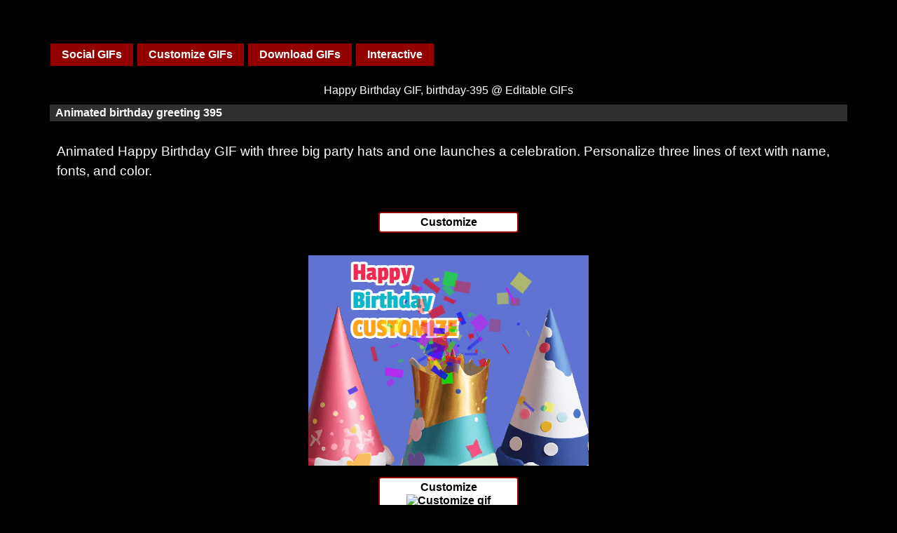

--- FILE ---
content_type: text/html; charset=UTF-8
request_url: https://editablegifs.com/gifs/birthday-395
body_size: 3365
content:
<!DOCTYPE html>
<html lang="en">
<head>

<script src="https://cmp.gatekeeperconsent.com/min.js" data-cfasync="false"></script>
<script src="https://the.gatekeeperconsent.com/cmp.min.js" data-cfasync="false"></script>

<script async src="//www.ezojs.com/ezoic/sa.min.js"></script>
<script>
    window.ezstandalone = window.ezstandalone || {};
    ezstandalone.cmd = ezstandalone.cmd || [];
</script>


<style>
body {  visibility: hidden;background-color: black; }
</style>


<!-- Global site tag (gtag.js) - Google Analytics -->
<script defer src="https://www.googletagmanager.com/gtag/js?id=UA-143678464-1"></script>
<script>
  window.dataLayer = window.dataLayer || [];
  function gtag(){dataLayer.push(arguments);}
  gtag('js', new Date());
  gtag('config', 'UA-143678464-1');
</script>



<!-- download popup -->
<script>
document.addEventListener("DOMContentLoaded", function() {
	const anchors = document.querySelectorAll("a");
	anchors.forEach((userItem) => {
		if (userItem.hasAttribute('download'))
			userItem.addEventListener( 'click', () => {
				gtag( "event", "download", { 'event_label': 'gif' } );
				DTF.Popup.OpenModalPopup('popup-ad');
			});
	});
})
</script>


<title>Happy Birthday GIF, birthday-395 @ Editable GIFs</title>


<meta charset="UTF-8">
<meta http-equiv="X-UA-Compatible" content="IE=edge">
<meta name="google-site-verification" content="" />
<meta name="viewport" content="width=device-width, initial-scale=1, user-scalable=yes">
<meta name="description" content="Animated Happy Birthday GIF with three big party hats and one launches a celebration. Personalize three lines of text with name, fonts, and color." >


<link rel="canonical" href="https://editablegifs.com/gifs/birthday-395" >

<link rel="preload" href="/css/dtf.css?egv=3364v14" as="style" onload="this.rel='stylesheet'"> 
<link rel="preload" href="/css/dtf-media.css?egv=3364v14" as="style" onload="this.rel='stylesheet'"> 
<link rel="preload" href="/css/dtf-custom.css?egv=3364v14" as="style" onload="this.rel='stylesheet'"> 
<link rel="preload" href="/css/affiliates.css?egv=3364v14" as="style" onload="this.rel='stylesheet'">

<link rel="preload" href="/css/black-theme.css?egv=3364v14" as="style" onload="this.rel='stylesheet'">

<script>
var loggedIn=false;
var g_timeout = 3600;
</script>
<link rel="preload" href="/css/show.css?egv=3364" as="style" onload="this.rel='stylesheet'">



</script>
<script>
var fileName = "birthday-395";
</script>
<style>
#relatedContainer .col-100 {
	width: 50%;
}
#relatedContainer .col-100 ul li {
	text-align: left;
}
@media only screen and (max-width: 640px) {
	#relatedContainer .col-100 {
		width: 100%;
	}
}

</style>
</head>
<body><!-- show -->
<div class="row" style="min-height: 60px;">
	<div class="content" style="padding-left: 16px;">
		<div class="text-align-left col col-100">
		</div>
	</div>
</div>
<div class="row" id="blockButtonRow">
	<div class="content text-align-left no-vertical-padding">
		<div class="col col-100">
			<nav id="dtf-non-mobileMenu">

				<div onClick="return true" class="dropDiv no-select">
					<span class="blockButton dropButton">Social GIFs</span>
					<div class="dropContentsContainer dropContents">
						<a href="/workplace-gifs" class="blockButton">GIFs for Work</a><br>
						<a href="/gifs/emojis" class="blockButton">Emojis &#128515;</a><br>
						<a href="/footers" class="blockButton">Post Footers</a><br>
						<a href="/gifs/stickers" class="blockButton">Stickers</a>
					</div>
				</div>

				<div onClick="return true" class="dropDiv no-select">
					<span class="blockButton dropButton">Customize GIFs</span>
					<div class="dropContentsContainer dropContents dropCMain left0">
						<h2>
							These GIFs can be customized
						</h2>
						<div class="col col-33">
						<h3 class="blockButtonH bbcolor1">Daily GIFs</h3><br>
						<a href="/happy-birthday-gifs" class="blockButton bbcolor1">Happy Birthday &#127874;</a>
						<a href="/happy-cake-day-gif" class="blockButton bbcolor1">Happy Cake Day &#127874;</a>
						<a href="/good-night-gifs" class="blockButton bbcolor1">Good Night &#128564;</a>
						<a href="/good-morning-gifs" class="blockButton bbcolor1">Good Morning &#127749;</a>
						<a href="/thank-you-gifs" class="blockButton bbcolor1">Thank You &#128591;</a>
						<a href="/summer-gifs" class="blockButton bbcolor1">Summer &#9728;&#65039;</a>
						<a href="/twitch-gifs" class="blockButton bbcolor1">Twitch GIFs
						</a>
						</div>
						<div class="col col-33">
						<h3 class="blockButtonH bbcolor2">Holiday GIFs</h3><br>
												<a href="/valentines-gifs" class="blockButton bbcolor2">Valentine&#39;s &#10084;&#65039;</a>
						<a href="/stpatricks-day-gifs" class="blockButton bbcolor2">St Patrick&#39;s Day &#127808;</a>
						<a href="/halloween-gifs" class="blockButton bbcolor2">Halloween &#127875;</a>
						<a href="/thanksgiving-gifs" class="blockButton bbcolor2">Thanksgiving &#129411;</a>
						<a href="/christmas-gifs" class="blockButton bbcolor2">Christmas &#127876;</a>
						<a href="/happy-holidays-gif" class="blockButton bbcolor2">Happy Holidays &#10052;</a>
						<a href="/happy-new-year-gifs" class="blockButton bbcolor2">Happy New Year &#127878;</a>
						</div>
						<div class="col col-33">
						<h3 class="blockButtonH bbcolor3">More GIFs</h3><br>
						<a href="/anniversary-gif" class="blockButton bbcolor3">Happy Anniversary &#129346;</a>
						<a href="/beer-gifs" class="blockButton bbcolor3">Beer &#127866;</a>
						<a href="/fireworks-gif" class="blockButton bbcolor3">Fireworks &#127878;</a>
						<a href="/flower-gif" class="blockButton bbcolor3">Flowers &#128144;</a>
						<a href="/love-gifs" class="blockButton bbcolor3">Love &#128149;</a>
						<a href="/loading-gif" class="blockButton bbcolor3">Loading GIFs</a>
						<a href="/realtor-gifs" class="blockButton bbcolor3">Realtor GIFs</a>
						<a href="/workplace-gifs" class="blockButton bbcolor3">GIFs for Work</a>
						<a href="/gifs/assets" class="blockButton bbcolor3">Web/Game Assets</a>
						<a href="/gifs" class="blockButton bbcolor3">All GIFs</a>
						</div>
					</div>
				</div>


				<a href="/gif" class="blockButton">Download GIFs</a>
				<a href="/gifs/activities" class="blockButton">Interactive</a>

			</nav>
			<nav class="text-align-center" id="dtf-mobileMenu">
				<br>
				<a href="/happy-birthday-gifs" class="blockButton bbcolor2" style="font-size: 2em;padding:0.25em;margin:0.5em;height:auto;">Birthday GIFs &#127874;</a><br>
				<a href="/good-night-gifs" class="blockButton bbcolor1" style="font-size: 2em;padding:0.25em;margin:0.5em;height:auto;">Good Night &#128564;</a><br>
				<a href="/good-morning-gifs" class="blockButton bbcolor3" style="font-size: 2em;padding:0.25em;margin:0.5em;height:auto;">Morning GIFs &#127749;</a><br>
				<a href="/thank-you-gifs" class="blockButton bbcolor2" style="font-size: 2em;padding:0.25em;margin:0.5em;height:auto;">Thank You GIFs &#128591;</a><br>

				<h3 class="blockButtonH bbcolor2">Holiday GIFs</h3><br>
								<a href="/valentines-gifs" class="blockButton">Valentine GIFs &#128149;</a>
				<a href="/stpatricks-day-gifs" class="blockButton">St Patrick&#39;s Day &#127808;</a>
				<a href="/love-gifs" class="blockButton">Love &#10084;&#65039;</a>
				<a href="/anniversary-gif" class="blockButton">Anniversary GIFs &#129346;</a>
				<a href="/happy-cake-day-gif" class="blockButton">Cake Day GIFs &#127874;</a>
				<a href="/halloween-gifs" class="blockButton">Halloween GIFs &#127875;</a>
				<a href="/thanksgiving-gifs" class="blockButton">Thanksgiving &#129411;</a>
				<a href="/christmas-gifs" class="blockButton">Christmas GIFs &#127876;</a>
				<a href="/happy-new-year-gifs" class="blockButton">Happy New Year &#127878;</a>

				<br><br>
				<h3 class="blockButtonH bbcolor3">More GIFs</h3><br>
				<a href="/gifs/assets" class="blockButton">Assets</a>
				<a href="/realtor-gifs" class="blockButton">Realtor GIFs</a>
				<a href="/loading-gif" class="blockButton">Loading GIFs</a>
				<a href="/gifs/activities" class="blockButton">Interactive</a>
				<a href="/beer-gifs" class="blockButton">Beer GIFs &#127866;</a>
				<a href="/workplace-gifs" class="blockButton">GIFs for Work</a>
				<a href="/gifs/emojis" class="blockButton">Emojis &#128515;</a>
				<a href="/fireworks-gif" class="blockButton">Fireworks GIFs &#127878;</a>
				<a href="/flower-gif" class="blockButton">Flowers &#128144;</a>
				<a href="/footers" class="blockButton">Footers</a>
				<a href="/workplace-gifs" class="blockButton">GIFs for Work</a>
				<a href="/popcorn-gifs" class="blockButton">Popcorn GIFs</a>
				<a href="/gifs/stickers" class="blockButton">Stickers</a>
				<br>
				<a href="/gif" class="blockButton">Non-Customized GIFs</a><br>

				<br><br>
				<a id="dtf-closeMobileMenu"><b>Close</b></a><br>&nbsp;
			</nav>
		</div>
	</div>
</div>
<div class="row">
	<div class="content">
		<div class="col col-100">
			<h1 class="title">Happy Birthday GIF, birthday-395 @ Editable GIFs</h1>
			<h2 class="subtitle">Animated birthday greeting 395</h2>
			<p>
Animated Happy Birthday GIF with three big party hats and one launches a celebration. Personalize three lines of text with name, fonts, and color.			</p>
		</div>
	</div>






<div class="row">
	<div class="content no-top-padding">
		<div class="col col-100 text-align-center">
			<a class="button buttonWide bold" href="/make/birthday-395">Customize</a>
		</div>
	</div>
</div>
<div class="row">
	<div class="content">
		<div class="col col-100 text-align-center">
			<div class="gifBox" style="min-height: 300px">
				<a href="/make/birthday-395"><img id="theGIF" width="400" height="300" 
				alt="Animated happy birthday gif with showing 3 party hats and confetti bursting over them." src="/gifs/gifs/birthday-395/output.gif"></a>
			</div>
		</div>
	</div>
</div>
</div>
<div class="row">
	<div class="content no-top-padding">
		<div class="col col-100 text-align-center">
			<a class="button buttonWide bold" href="/make/birthday-395">Customize <img alt="Customize gif" width="50" height="50" src="/images/icon-edit-black.png"></a>

		</div>
	</div>
</div>

<div id="" class="row">
	<div class="content" style="min-height: 90px; padding: 0;margin-bottom: 30px;">
	</div>
</div>

<div class="screenModal"></div>

<div id="errorMsgBoxContainer"><div id="errorMsgBox"></div></div>
<div class="row headerRow">
	<div class="content no-top-padding">
		<div class="col col-100 no-top-padding" style="padding-left: 1em; padding-right: 1em;">
			<nav>
			<div class="text-align-center">
				<a href="/gifs">
					<img src="/images/logo-1-small.png" width="50" height="50" alt="Editable GIFs logo" class="float-left">
				</a>
					<img src="/images/hamburger.png" width="50" height="50" alt="Open Menu" id="dtf-hamburger" class="float-right">
				</div>
			<a class="goSearch" href="/search">
				<input type="text" width="10" value="Search..." style="width: 150px;height:50px;vertical-align:middle;margin-bottom:20px;">
				<img src="/images/mag-glass.png" width="50" height="50" style="vertical-align:middle;margin-bottom: 20px;" alt="Search link">
			</a>
			</nav>
		</div>
	</div>
</div>
 

 




<div id="relatedContainer">
<div class="row">
	<div class="content">
		<div class="col col-100 relatedList">
			<h3>Related GIFs</h3>
			<ul>
			<li><a href="/happy-birthday-gifs">Happy Birthday GIFs</a></li>
			<li><a href="/make/birthday-390">Birthday GIF 390</a></li>
			<li><a href="/make/birthday-391">Happy Birthday GIF 391</a></li>
			<li><a href="/make/birthday-392">Birthday Cake GIF 392</a></li>
			<li><a href="/make/birthday-393">Birthday card with candle flames</a></li>
			<li><a href="/make/birthday-394">Candle flames GIF</a></li>
			</ul>
		</div>
	</div>
</div>
</div>
<div class="row">
	<div class="content">
		<div class="col col-100 text-align-center">
 
 <div id="ezoic-pub-ad-placeholder-102"></div>
 <script>
     ezstandalone.cmd.push(function () {
         ezstandalone.showAds(102);
     });
 </script>
		</div>
	</div>
</div>
<div class="row" id="footerRow" style="background-color: rgb(183 0 0 / 20%);">
	<div class="content">
		<div class="col col-50 text-align-left">
			<a href="/">Home</a> |
			<a href="/sitemap">Sitemap</a> |
			<a
			href="https://editablegifs.com/direct-sales.html"
			target="_blank"
			rel="noopener"
			title="Open Ezoic's direct sales page for editablegifs.com"
			>
			Advertise on editablegifs.com
</a>
		</div><div class="col col-50 text-align-right">
			<a href="/contact">Contact / Feedback</a> |
			<a href="/privacy">Privacy Policy</a> |
			<a href="/terms">Terms</a>
					</div><div class="col col-100 text-align-left display-none" style="margin-top: 30px">
			<b>More websites that use SCL for animations and game development:</b>
			<ul class="inline-block" style="margin-top: 10px">
			<li class="inline-block"><a href="https://canvaslanguage.com">SCL Overview</a></li>
			<li class="inline-block"> | <a href="https://structuredcanvaslanguage.com">Game Development</a></li>
			<li class="inline-block"> | <a href="http://playscl.com">Play SCL games</a></li>
			</ul>
		</div>
	</div>
</div>

<script defer src="/js/dtf.js"></script>
<!-- x2 -->
</body>
</html>


--- FILE ---
content_type: text/css
request_url: https://editablegifs.com/css/black-theme.css?egv=3364v14
body_size: 237
content:
body, .headerRow{background-image:none;background-color:black;color:white;}a,a:visited,a:link{color:white;}a.button{color:black;}.button, button{border-color:#920000;}.libraryEntry{background-color:black;box-shadow:none;border:1px solid #303030;}.libraryEntryIconBar{background-color:#303030;}.libraryEntryImgContainer{background-image:url("/images/black-theme/trans-bk.png");}.screenModalBox{border-color:#920000;background-color:black;border-radius:0;}.screenModalCloseBox {background-color:#920000;color:white;border-radius:0;}.varSelContainer:nth-child(odd) {background-color:#920000;}.varSelContainer:nth-child(even) {background-color:#303030;}input, select {border-radius:6px;font-size:1.25em;}a:hover, button:hover, img.libIcon:hover{background-color:#dac72740 !important;}button:disabled{background-color:#999999 !important;color:#993333 !important;cursor:default;}a.loadGIFversion{background-color:unset !important;}#imageModal, #imageSizingModal{background-color:black !important;}h2{color:white;background-color:#303030;}#gifInfoDiv h2{color:white;background-color:black;margin-bottom:10px;}.dragInstructionsDiv{min-height:1.5em;}#dragInstructionsSpan{color:white;font-weight:normal;display:block;}#vidCanOvContainer, #recordCanvasContainer, #boxImages, #fullImageList, #originalGifContainer{background-image:url(/images/black-theme/trans-bk.png);}.redBorderedLink{background-color:black;}#MakeButtonsDownloadBox div:not(.BorderedBoxTitle) {margin-bottom:16px;}

--- FILE ---
content_type: text/css
request_url: https://editablegifs.com/css/show.css?egv=3364
body_size: -150
content:
.gifBox{background-image:url("/images/black-theme/trans-bk.png?egv=1397");border:0px solid #ff0b00;margin:auto;}.gifBox img{max-width:90%;height:auto;vertical-align:middle;border:0px solid yellow;}h1{font-size:1em;}.button img{vertical-align:middle;}h2:hover{background-color:#303030 !important;}

--- FILE ---
content_type: text/javascript
request_url: https://g.ezoic.net/humix/inline_embed
body_size: 6621
content:
var ezS = document.createElement("link");ezS.rel="stylesheet";ezS.type="text/css";ezS.href="//go.ezodn.com/ezvideo/ezvideojscss.css?cb=185";document.head.appendChild(ezS);
var ezS = document.createElement("link");ezS.rel="stylesheet";ezS.type="text/css";ezS.href="//go.ezodn.com/ezvideo/ezvideocustomcss.css?cb=406022-0-185";document.head.appendChild(ezS);
window.ezVideo = {"appendFloatAfterAd":false,"language":"en","titleString":"","titleOption":"","autoEnableCaptions":false}
var ezS = document.createElement("script");ezS.src="//vjs.zencdn.net/vttjs/0.14.1/vtt.min.js";document.head.appendChild(ezS);
(function(){
		const frag = document.createRange().createContextualFragment('\u003Cscript type\u003D\"application/ld+json\"\u003E\u000A{\u000A  \"@context\": \"https://schema.org\",\u000A  \"@type\": \"VideoObject\",\u000A  \"potentialAction\": {\u000A    \"@type\": \"SeekToAction\",\u000A    \"target\": \"https://open.video/@editablegifscom/v/customize-gifs-for-birthday-good-mornings-and-more-2?t\u003D{seek_to_second_number}\",\u000A    \"startOffset-input\": \"required name\u003Dseek_to_second_number\"\u000A  },\u000A  \"name\": \"Customize GIFs for Birthday, Good Mornings and More\",\u000A  \"description\": \"Just an example of two gif templates that you can customize at EditableGIFs.com\\nShow a happy birthday gif and a good morning gif, both you can customize with name and more.\",\u000A  \"thumbnailUrl\": \"https://streaming.open.video/poster/aiCFcqUVUVsXYbKN/aiCFcqUVUVsXYbKN_j1680207278904-497f82_t1680207375_base.003.jpg\",\u000A  \"uploadDate\": \"2023-03-30T20:14:29+00:00\",\u000A  \"duration\": \"PT0H0M15S\",\u000A  \"contentUrl\": \"https://streaming.open.video/contents/aiCFcqUVUVsXYbKN/1680207375/index.m3u8\",\u000A  \"embedUrl\": \"https://open.video/embed?contentId\u003D52edf15386622e6a2e2d161ce00e5392dba06ab9\",\u000A  \"url\": \"https://open.video/@editablegifscom/v/customize-gifs-for-birthday-good-mornings-and-more-2\"\u000A}\u000A\u003C/script\u003E');
		document.body.appendChild(frag);
	}());
(function() {
		let ezInstream = {"prebidBidders":[{"bidder":"criteo","params":{"networkId":7987,"pubid":"101496","video":{"playbackmethod":[2,6]}},"ssid":"10050"},{"bidder":"onetag","params":{"pubId":"62499636face9dc"},"ssid":"11291"},{"bidder":"pubmatic","params":{"adSlot":"Ezoic_default_video","publisherId":"156983"},"ssid":"10061"},{"bidder":"smartadserver","params":{"formatId":117670,"networkId":4503,"pageId":1696160,"siteId":557984},"ssid":"11335"},{"bidder":"ttd","params":{"publisherId":"0b0cfad727ffab92ceda77c90c3f7067","supplySourceId":"ezoic"},"ssid":"11384"},{"bidder":"vidazoo","params":{"cId":"652646d136d29ed957788c6d","pId":"59ac17c192832d0011283fe3"},"ssid":"11372"},{"bidder":"yieldmo","params":{"placementId":"3159086761833865258"},"ssid":"11315"},{"bidder":"rubicon","params":{"accountId":21150,"siteId":269072,"video":{"language":"en","size_id":201},"zoneId":3326304},"ssid":"10063"},{"bidder":"sharethrough","params":{"pkey":"VS3UMr0vpcy8VVHMnE84eAvj"},"ssid":"11309"},{"bidder":"amx","params":{"tagid":"ZXpvaWMuY29tLXJvbi12aWRlbw"},"ssid":"11290"},{"bidder":"33across_i_s2s","params":{"productId":"instream","siteId":"bQuJay49ur74klrkHcnnVW"},"ssid":"11321"},{"bidder":"adyoulike_i_s2s","params":{"placement":"b74dd1bf884ad15f7dc6fca53449c2db"},"ssid":"11314"},{"bidder":"amx_i_s2s","params":{"tagid":"JreGFOmAO"},"ssid":"11290"},{"bidder":"appnexus_i_s2s","params":{"placementId":31709519},"ssid":"10087"},{"bidder":"blis_i_s2s","params":{"spid":"1246"},"ssid":"11397"},{"bidder":"cadent_aperture_mx_i_s2s","params":{"tagid":"178315"},"ssid":"11389"},{"bidder":"criteo_i_s2s","params":{"networkId":12274,"pubid":"104211","video":{"playbackmethod":[2,6]}},"ssid":"10050"},{"bidder":"inmobi_i_s2s","params":{"plc":"10000291969"},"ssid":"11387"},{"bidder":"insticator_i_s2s","params":{"adUnitId":"01JHZ942AK7FVME47QN5B0N0P4","publisherId":"f466dda6-51fa-4d9d-b3e8-0dbc76e8ac97"},"ssid":"11381"},{"bidder":"medianet_i_s2s","params":{"cid":"8CUPV1T76","crid":"578781359"},"ssid":"11307"},{"bidder":"onetag_i_s2s","params":{"pubId":"62499636face9dc"},"ssid":"11291"},{"bidder":"pubmatic_i_s2s","params":{"adSlot":"Ezoic_default_video","publisherId":"156983"},"ssid":"10061"},{"bidder":"rubicon_i_s2s","params":{"accountId":21150,"siteId":421616,"video":{"language":"en","size_id":201},"zoneId":2495262},"ssid":"10063"},{"bidder":"sharethrough_i_s2s","params":{"pkey":"kgPoDCWJ3LoAt80X9hF5eRLi"},"ssid":"11309"},{"bidder":"smartadserver_i_s2s","params":{"formatId":117670,"networkId":4503,"pageId":1696160,"siteId":557984},"ssid":"11335"},{"bidder":"sonobi_i_s2s","params":{"TagID":"86985611032ca7924a34"},"ssid":"10048"},{"bidder":"sovrn_i_s2s","params":{"tagid":"1263646"},"ssid":"10017"},{"bidder":"triplelift_i_s2s","params":{"inventoryCode":"ezoic_RON_instream_PbS2S"},"ssid":"11296"},{"bidder":"unruly_i_s2s","params":{"siteId":235071},"ssid":"10097"},{"bidder":"vidazoo_i_s2s","params":{"cId":"68415a84f0bd2a2f4a824fae","pId":"59ac17c192832d0011283fe3"},"ssid":"11372"}],"apsSlot":{"slotID":"instream_desktop_na_Video","divID":"","slotName":"","mediaType":"video","sizes":[[400,300],[640,390],[390,640],[320,480],[480,320],[400,225],[640,360],[768,1024],[1024,768],[640,480]],"slotParams":{}},"allApsSlots":[{"Slot":{"slotID":"AccompanyingContent_640x360v_5-60seconds_Off_NoSkip","divID":"","slotName":"","mediaType":"video","sizes":[[400,300],[640,390],[390,640],[320,480],[480,320],[400,225],[640,360],[768,1024],[1024,768],[640,480]],"slotParams":{}},"Duration":60},{"Slot":{"slotID":"AccompanyingContent_640x360v_5-60seconds_Off_Skip","divID":"","slotName":"","mediaType":"video","sizes":[[400,300],[640,390],[390,640],[320,480],[480,320],[400,225],[640,360],[768,1024],[1024,768],[640,480]],"slotParams":{}},"Duration":60},{"Slot":{"slotID":"AccompanyingContent_640x360v_5-30seconds_Off_NoSkip","divID":"","slotName":"","mediaType":"video","sizes":[[400,300],[640,390],[390,640],[320,480],[480,320],[400,225],[640,360],[768,1024],[1024,768],[640,480]],"slotParams":{}},"Duration":30},{"Slot":{"slotID":"AccompanyingContent_640x360v_5-30seconds_Off_Skip","divID":"","slotName":"","mediaType":"video","sizes":[[400,300],[640,390],[390,640],[320,480],[480,320],[400,225],[640,360],[768,1024],[1024,768],[640,480]],"slotParams":{}},"Duration":30},{"Slot":{"slotID":"AccompanyingContent_640x360v_5-15seconds_Off_NoSkip","divID":"","slotName":"","mediaType":"video","sizes":[[400,300],[640,390],[390,640],[320,480],[480,320],[400,225],[640,360],[768,1024],[1024,768],[640,480]],"slotParams":{}},"Duration":15},{"Slot":{"slotID":"AccompanyingContent_640x360v_5-15seconds_Off_Skip","divID":"","slotName":"","mediaType":"video","sizes":[[400,300],[640,390],[390,640],[320,480],[480,320],[400,225],[640,360],[768,1024],[1024,768],[640,480]],"slotParams":{}},"Duration":15},{"Slot":{"slotID":"instream_desktop_na_Video","divID":"","slotName":"","mediaType":"video","sizes":[[400,300],[640,390],[390,640],[320,480],[480,320],[400,225],[640,360],[768,1024],[1024,768],[640,480]],"slotParams":{}},"Duration":30}],"genericInstream":false,"UnfilledCnt":0,"AllowPreviousBidToSetBidFloor":false,"PreferPrebidOverAmzn":false,"DoNotPassBidFloorToPreBid":false,"bidCacheThreshold":-1,"rampUp":true,"IsEzDfpAccount":true,"EnableVideoDeals":false,"monetizationApproval":{"DomainId":406022,"Domain":"editablegifs.com","HumixChannelId":25661,"HasGoogleEntry":false,"HDMApproved":false,"MCMApproved":true},"SelectivelyIncrementUnfilledCount":false,"BlockBidderAfterBadAd":true,"useNewVideoStartingFloor":false,"addHBUnderFloor":false,"dvama":false,"dgeb":false,"vatc":{"at":"INSTREAM","fs":"UNIFORM","mpw":200,"itopf":false,"bcds":"v","bcdsds":"g","bcd":{"ad_type":"INSTREAM","data":{"country":"US","form_factor":1,"impressions":4795398,"share_ge7":0.829269,"bucket":"bid-rich","avg_depth":9.401535,"p75_depth":12,"share_ge5":0.851177,"share_ge9":0.797598},"is_domain":false,"loaded_at":"2026-01-20T06:32:15.56716047-08:00"}},"totalVideoDuration":0,"totalAdsPlaybackDuration":0};
		if (typeof __ezInstream !== "undefined" && __ezInstream.breaks) {
			__ezInstream.breaks = __ezInstream.breaks.concat(ezInstream.breaks);
		} else {
			window.__ezInstream = ezInstream;
		}
	})();
var EmbedExclusionEvaluated = 'exempt'; var EzoicMagicPlayerExclusionSelectors = [".headerRow","body","nav","blockquote",".entry-summary",".excerpt","#toc-container","#ez-toc-container",".humix-off","#blockButtonRow","table",".entry-actions","#ez-cookie-dialog","text-align-center"];var EzoicMagicPlayerInclusionSelectors = [];var EzoicPreferredLocation = '5';

			window.humixFirstVideoLoaded = true
			window.dispatchEvent(new CustomEvent('humixFirstVideoLoaded'));
		
window.ezVideoIframe=false;window.renderEzoicVideoContentCBs=window.renderEzoicVideoContentCBs||[];window.renderEzoicVideoContentCBs.push(function(){let videoObjects=[{"PlayerId":"ez-4999","VideoContentId":"52edf15386622e6a2e2d161ce00e5392dba06ab9","VideoPlaylistSelectionId":0,"VideoPlaylistId":1,"VideoTitle":"Customize GIFs for Birthday, Good Mornings and More","VideoDescription":"Just an example of two gif templates that you can customize at EditableGIFs.com\nShow a happy birthday gif and a good morning gif, both you can customize with name and more.","VideoChapters":{"Chapters":null,"StartTimes":null,"EndTimes":null},"VideoLinksSrc":"https://video-meta.humix.com/link/52edf15386622e6a2e2d161ce00e5392dba06ab9.vtt","VideoSrcURL":"https://streaming.open.video/contents/aiCFcqUVUVsXYbKN/1680207375/index.m3u8","VideoDurationMs":14614,"DeviceTypeFlag":14,"FloatFlag":14,"FloatPosition":1,"IsAutoPlay":true,"IsLoop":false,"IsLiveStreaming":false,"OutstreamEnabled":false,"ShouldConsiderDocVisibility":true,"ShouldPauseAds":true,"AdUnit":"","ImpressionId":0,"VideoStartTime":0,"IsStartTimeEnabled":0,"IsKeyMoment":false,"PublisherVideoContentShare":{"DomainIdOwner":406022,"DomainIdShare":406022,"DomainIdHost":406022,"VideoContentId":"52edf15386622e6a2e2d161ce00e5392dba06ab9","LoadError":"[MagicPlayerPlaylist:0]","IsEzoicOwnedVideo":false,"IsGenericInstream":false,"IsOutstream":false,"IsGPTOutstream":false},"VideoUploadSource":"","IsVertical":false,"IsPreferred":false,"ShowControls":false,"IsSharedEmbed":false,"ShortenId":"dAOqOWra7Wu","Preview":false,"PlaylistHumixId":"","VideoSelection":10,"MagicPlaceholderType":1,"MagicHTML":"\u003cdiv id=ez-video-wrap-ez-4998 class=ez-video-wrap style=\"align-self: stretch;\"\u003e\u003cdiv class=ez-video-center\u003e\u003cdiv class=\"ez-video-content-wrap ez-rounded-border\"\u003e\u003cdiv id=ez-video-wrap-ez-4999 class=\"ez-video-wrap ez-video-magic\" style=\"align-self: stretch;\"\u003e\u003cdiv class=ez-video-magic-row\u003e\u003col class=ez-video-magic-list\u003e\u003cli class=\"ez-video-magic-item ez-video-magic-autoplayer\"\u003e\u003cdiv id=floating-placeholder-ez-4999 class=floating-placeholder style=\"display: none;\"\u003e\u003cdiv id=floating-placeholder-sizer-ez-4999 class=floating-placeholder-sizer\u003e\u003cpicture class=\"video-js vjs-playlist-thumbnail\"\u003e\u003cimg id=floating-placeholder-thumbnail alt loading=lazy nopin=nopin\u003e\u003c/picture\u003e\u003c/div\u003e\u003c/div\u003e\u003cdiv id=ez-video-container-ez-4999 class=\"ez-video-container ez-video-magic-redesign ez-responsive ez-float-right\" style=\"flex-wrap: wrap;\"\u003e\u003cdiv class=ez-video-ez-stuck-bar id=ez-video-ez-stuck-bar-ez-4999\u003e\u003cdiv class=\"ez-video-ez-stuck-close ez-simple-close\" id=ez-video-ez-stuck-close-ez-4999 style=\"font-size: 16px !important; text-shadow: none !important; color: #000 !important; font-family: system-ui !important; background-color: rgba(255,255,255,0.5) !important; border-radius: 50% !important; text-align: center !important;\"\u003ex\u003c/div\u003e\u003c/div\u003e\u003cvideo id=ez-video-ez-4999 class=\"video-js ez-vid-placeholder\" controls preload=metadata\u003e\u003cp class=vjs-no-js\u003ePlease enable JavaScript\u003c/p\u003e\u003c/video\u003e\u003cdiv class=ez-vid-preview id=ez-vid-preview-ez-4999\u003e\u003c/div\u003e\u003cdiv id=lds-ring-ez-4999 class=lds-ring\u003e\u003cdiv\u003e\u003c/div\u003e\u003cdiv\u003e\u003c/div\u003e\u003cdiv\u003e\u003c/div\u003e\u003cdiv\u003e\u003c/div\u003e\u003c/div\u003e\u003c/div\u003e\u003cli class=\"ez-video-magic-item ez-video-magic-playlist\"\u003e\u003cdiv id=ez-video-playlist-ez-4998 class=vjs-playlist\u003e\u003c/div\u003e\u003c/ol\u003e\u003c/div\u003e\u003c/div\u003e\u003cdiv id=floating-placeholder-ez-4998 class=floating-placeholder style=\"display: none;\"\u003e\u003cdiv id=floating-placeholder-sizer-ez-4998 class=floating-placeholder-sizer\u003e\u003cpicture class=\"video-js vjs-playlist-thumbnail\"\u003e\u003cimg id=floating-placeholder-thumbnail alt loading=lazy nopin=nopin\u003e\u003c/picture\u003e\u003c/div\u003e\u003c/div\u003e\u003cdiv id=ez-video-container-ez-4998 class=\"ez-video-container ez-video-magic-redesign ez-responsive ez-float-right\" style=\"flex-wrap: wrap;\"\u003e\u003cdiv class=ez-video-ez-stuck-bar id=ez-video-ez-stuck-bar-ez-4998\u003e\u003cdiv class=\"ez-video-ez-stuck-close ez-simple-close\" id=ez-video-ez-stuck-close-ez-4998 style=\"font-size: 16px !important; text-shadow: none !important; color: #000 !important; font-family: system-ui !important; background-color: rgba(255,255,255,0.5) !important; border-radius: 50% !important; text-align: center !important;\"\u003ex\u003c/div\u003e\u003c/div\u003e\u003cvideo id=ez-video-ez-4998 class=\"video-js ez-vid-placeholder vjs-16-9\" controls preload=metadata\u003e\u003cp class=vjs-no-js\u003ePlease enable JavaScript\u003c/p\u003e\u003c/video\u003e\u003cdiv class=keymoment-container id=keymoment-play style=\"display: none;\"\u003e\u003cspan id=play-button-container class=play-button-container-active\u003e\u003cspan class=\"keymoment-play-btn play-button-before\"\u003e\u003c/span\u003e\u003cspan class=\"keymoment-play-btn play-button-after\"\u003e\u003c/span\u003e\u003c/span\u003e\u003c/div\u003e\u003cdiv class=\"keymoment-container rewind\" id=keymoment-rewind style=\"display: none;\"\u003e\u003cdiv id=keymoment-rewind-box class=rotate\u003e\u003cspan class=\"keymoment-arrow arrow-two double-arrow-icon\"\u003e\u003c/span\u003e\u003cspan class=\"keymoment-arrow arrow-one double-arrow-icon\"\u003e\u003c/span\u003e\u003c/div\u003e\u003c/div\u003e\u003cdiv class=\"keymoment-container forward\" id=keymoment-forward style=\"display: none;\"\u003e\u003cdiv id=keymoment-forward-box\u003e\u003cspan class=\"keymoment-arrow arrow-two double-arrow-icon\"\u003e\u003c/span\u003e\u003cspan class=\"keymoment-arrow arrow-one double-arrow-icon\"\u003e\u003c/span\u003e\u003c/div\u003e\u003c/div\u003e\u003cdiv id=vignette-overlay\u003e\u003c/div\u003e\u003cdiv id=vignette-top-card class=vignette-top-card\u003e\u003cdiv class=vignette-top-channel\u003e\u003ca class=top-channel-logo target=_blank role=link aria-label=\"channel logo\" style='background-image: url(\"https://video-meta.humix.com/\");'\u003e\u003c/a\u003e\u003c/div\u003e\u003cdiv class=\"vignette-top-title top-enable-channel-logo\"\u003e\u003cdiv class=\"vignette-top-title-text vignette-magic-player\"\u003e\u003ca class=vignette-top-title-link id=vignette-top-title-link-ez-4998 target=_blank tabindex=0 href=https://open.video/video/52edf15386622e6a2e2d161ce00e5392dba06ab9\u003eCustomize GIFs for Birthday, Good Mornings and More\u003c/a\u003e\u003c/div\u003e\u003c/div\u003e\u003cdiv class=vignette-top-share\u003e\u003cbutton class=vignette-top-button type=button title=share id=vignette-top-button\u003e\u003cdiv class=top-button-icon\u003e\u003csvg height=\"100%\" version=\"1.1\" viewBox=\"0 0 36 36\" width=\"100%\"\u003e\n                                        \u003cuse class=\"svg-shadow\" xlink:href=\"#share-icon\"\u003e\u003c/use\u003e\n                                        \u003cpath class=\"svg-fill\" d=\"m 20.20,14.19 0,-4.45 7.79,7.79 -7.79,7.79 0,-4.56 C 16.27,20.69 12.10,21.81 9.34,24.76 8.80,25.13 7.60,27.29 8.12,25.65 9.08,21.32 11.80,17.18 15.98,15.38 c 1.33,-0.60 2.76,-0.98 4.21,-1.19 z\" id=\"share-icon\"\u003e\u003c/path\u003e\n                                    \u003c/svg\u003e\u003c/div\u003e\u003c/button\u003e\u003c/div\u003e\u003c/div\u003e\u003ca id=watch-on-link-ez-4998 class=watch-on-link aria-label=\"Watch on Open.Video\" target=_blank href=https://open.video/video/52edf15386622e6a2e2d161ce00e5392dba06ab9\u003e\u003cdiv class=watch-on-link-content aria-hidden=true\u003e\u003cdiv class=watch-on-link-text\u003eWatch on\u003c/div\u003e\u003cimg style=\"height: 1rem;\" src=https://assets.open.video/open-video-white-logo.png alt=\"Video channel logo\" class=img-fluid\u003e\u003c/div\u003e\u003c/a\u003e\u003cdiv class=ez-vid-preview id=ez-vid-preview-ez-4998\u003e\u003c/div\u003e\u003cdiv id=lds-ring-ez-4998 class=lds-ring\u003e\u003cdiv\u003e\u003c/div\u003e\u003cdiv\u003e\u003c/div\u003e\u003cdiv\u003e\u003c/div\u003e\u003cdiv\u003e\u003c/div\u003e\u003c/div\u003e\u003cdiv id=ez-video-links-ez-4998 style=position:absolute;\u003e\u003c/div\u003e\u003c/div\u003e\u003c/div\u003e\u003cdiv id=ez-lower-title-link-ez-4998 class=lower-title-link\u003e\u003ca href=https://open.video/video/52edf15386622e6a2e2d161ce00e5392dba06ab9 target=_blank\u003eCustomize GIFs for Birthday, Good Mornings and More\u003c/a\u003e\u003c/div\u003e\u003c/div\u003e\u003c/div\u003e","PreferredVideoType":0,"DisableWatchOnLink":false,"DisableVignette":false,"DisableTitleLink":false,"VideoPlaylist":{"VideoPlaylistId":1,"FirstVideoSelectionId":0,"FirstVideoIndex":0,"Name":"Universal Player","IsLooping":1,"IsShuffled":0,"Autoskip":0,"Videos":[{"PublisherVideoId":335384,"PublisherId":257314,"VideoContentId":"52edf15386622e6a2e2d161ce00e5392dba06ab9","DomainId":406022,"Title":"Customize GIFs for Birthday, Good Mornings and More","Description":"Just an example of two gif templates that you can customize at EditableGIFs.com\nShow a happy birthday gif and a good morning gif, both you can customize with name and more.","VideoChapters":{"Chapters":null,"StartTimes":null,"EndTimes":null},"Privacy":"public","CreatedDate":"2023-03-30 20:14:29","ModifiedDate":"2023-03-30 20:16:24","PreviewImage":"https://streaming.open.video/poster/aiCFcqUVUVsXYbKN/aiCFcqUVUVsXYbKN_j1680207278904-497f82_t1680207375_base.003.jpg","RestrictByReferer":false,"ImpressionId":0,"VideoDurationMs":14614,"StreamingURL":"https://streaming.open.video/contents/aiCFcqUVUVsXYbKN/1680207375/index.m3u8","PublisherVideoContentShare":{"DomainIdOwner":406022,"DomainIdShare":406022,"DomainIdHost":406022,"VideoContentId":"52edf15386622e6a2e2d161ce00e5392dba06ab9","IsEzoicOwnedVideo":false,"IsGenericInstream":false,"IsOutstream":false,"IsGPTOutstream":false},"ExternalId":"","IABCategoryName":"","IABCategoryIds":"","NLBCategoryIds":"","IsUploaded":false,"IsProcessed":false,"IsContentShareable":false,"UploadSource":"","IsPreferred":false,"Category":"","IsRotate":false,"ShortenId":"dAOqOWra7Wu","PreferredVideoType":0,"HumixChannelId":25661,"IsHumixChannelActive":true,"VideoAutoMatchType":0,"ShareBaseUrl":"//open.video/","CanonicalLink":"https://open.video/@editablegifscom/v/customize-gifs-for-birthday-good-mornings-and-more-2","OpenVideoHostedLink":"https://open.video/@editablegifscom/v/customize-gifs-for-birthday-good-mornings-and-more-2","ChannelSlug":"","Language":"pl","Keywords":"birthday gif,good morning gif,make gifs,customize gifs,make a gif","HasMultiplePosterResolutions":true,"ResizedPosterVersion":0,"ChannelLogo":"","OwnerIntegrationType":"sa","IsChannelWPHosted":false,"HideReportVideoButton":false,"VideoPlaylistSelectionId":0,"VideoLinksSrc":"","VideoStartTime":0,"IsStartTimeEnabled":0,"AdUnit":"editablegifs_com-video-1","VideoPlaylistId":1,"InitialIndex":0},{"PublisherVideoId":335000,"PublisherId":257314,"VideoContentId":"dc573df0c9d08ac6c8c55cb8b114ed6142475aba","DomainId":406022,"Title":"Customize GIFs for Birthday, Good Mornings and More","Description":"Just an example of two gif templates that you can customize at EditableGIFs.com\n","VideoChapters":{"Chapters":null,"StartTimes":null,"EndTimes":null},"Privacy":"public","CreatedDate":"2023-03-30 15:42:42","ModifiedDate":"2023-03-30 15:52:02","PreviewImage":"https://streaming.open.video/poster/XwvlXtKpMIRRLlrF/XwvlXtKpMIRRLlrF_j1680190974187-heqtyf_t1680191052_base.003.jpg","RestrictByReferer":false,"ImpressionId":0,"VideoDurationMs":18718,"StreamingURL":"https://streaming.open.video/contents/XwvlXtKpMIRRLlrF/1680191052/index.m3u8","PublisherVideoContentShare":{"DomainIdOwner":406022,"DomainIdShare":406022,"DomainIdHost":406022,"VideoContentId":"dc573df0c9d08ac6c8c55cb8b114ed6142475aba","IsEzoicOwnedVideo":false,"IsGenericInstream":false,"IsOutstream":false,"IsGPTOutstream":false},"ExternalId":"","IABCategoryName":"","IABCategoryIds":"","NLBCategoryIds":"","IsUploaded":false,"IsProcessed":false,"IsContentShareable":false,"UploadSource":"","IsPreferred":false,"Category":"","IsRotate":false,"ShortenId":"lROqPHraBbu","PreferredVideoType":0,"HumixChannelId":25661,"IsHumixChannelActive":true,"VideoAutoMatchType":0,"ShareBaseUrl":"//open.video/","CanonicalLink":"https://open.video/@editablegifscom/v/customize-gifs-for-birthday-good-mornings-and-more","OpenVideoHostedLink":"https://open.video/@editablegifscom/v/customize-gifs-for-birthday-good-mornings-and-more","ChannelSlug":"","Language":"en","Keywords":"birthday gif,good morning gif,make gifs,customize gifs,make a gif","HasMultiplePosterResolutions":true,"ResizedPosterVersion":0,"ChannelLogo":"","OwnerIntegrationType":"sa","IsChannelWPHosted":false,"HideReportVideoButton":false,"VideoPlaylistSelectionId":0,"VideoLinksSrc":"","VideoStartTime":0,"IsStartTimeEnabled":0,"AdUnit":"editablegifs_com-video-1","VideoPlaylistId":1,"InitialIndex":1},{"PublisherVideoId":335388,"PublisherId":257314,"VideoContentId":"9077722bac2dbae0601f84069244b47d86e9bc49","DomainId":406022,"Title":"Customize GIFs for Birthday, Good Mornings and More","Description":"Just an example of two gif templates that you can customize at EditableGIFs.com\nShow a happy birthday gif and a good morning gif, both you can customize with name and more.\n","VideoChapters":{"Chapters":null,"StartTimes":null,"EndTimes":null},"Privacy":"public","CreatedDate":"2023-03-30 20:17:27","ModifiedDate":"2023-03-30 20:20:06","PreviewImage":"https://streaming.open.video/poster/VfioQkXOigAEmlYf/VfioQkXOigAEmlYf_j1680207457092-2i1rzp_t1680207529_base.003.jpg","RestrictByReferer":false,"ImpressionId":0,"VideoDurationMs":20520,"StreamingURL":"https://streaming.open.video/contents/VfioQkXOigAEmlYf/1680207529/index.m3u8","PublisherVideoContentShare":{"DomainIdOwner":406022,"DomainIdShare":406022,"DomainIdHost":406022,"VideoContentId":"9077722bac2dbae0601f84069244b47d86e9bc49","IsEzoicOwnedVideo":false,"IsGenericInstream":false,"IsOutstream":false,"IsGPTOutstream":false},"ExternalId":"","IABCategoryName":"","IABCategoryIds":"","NLBCategoryIds":"","IsUploaded":false,"IsProcessed":false,"IsContentShareable":false,"UploadSource":"","IsPreferred":false,"Category":"","IsRotate":false,"ShortenId":"JAiqOWrq7Hu","PreferredVideoType":0,"HumixChannelId":25661,"IsHumixChannelActive":true,"VideoAutoMatchType":0,"ShareBaseUrl":"//open.video/","CanonicalLink":"https://open.video/@editablegifscom/video/9077722bac2dbae0601f84069244b47d86e9bc49","OpenVideoHostedLink":"https://open.video/@editablegifscom/video/9077722bac2dbae0601f84069244b47d86e9bc49","ChannelSlug":"","Language":"pl","Keywords":"birthday gif,good morning gif,make gifs,customize gifs,make a gif","HasMultiplePosterResolutions":true,"ResizedPosterVersion":0,"ChannelLogo":"","OwnerIntegrationType":"sa","IsChannelWPHosted":false,"HideReportVideoButton":false,"VideoPlaylistSelectionId":0,"VideoLinksSrc":"","VideoStartTime":0,"IsStartTimeEnabled":0,"AdUnit":"editablegifs_com-video-1","VideoPlaylistId":1,"InitialIndex":2},{"PublisherVideoId":335399,"PublisherId":257314,"VideoContentId":"8c5726379081e73ed7a66da75f39f28700587995","DomainId":406022,"Title":"Customize GIFs for Birthday, Good Mornings and More","Description":"Just an example of two gif templates that you can customize at EditableGIFs.com\nShow a happy birthday gif and a good morning gif, both you can customize with name and more.\n","VideoChapters":{"Chapters":null,"StartTimes":null,"EndTimes":null},"Privacy":"public","CreatedDate":"2023-03-30 20:21:09","ModifiedDate":"2023-03-30 20:23:27","PreviewImage":"https://streaming.open.video/poster/DGACoSbzhmVrUsCr/DGACoSbzhmVrUsCr_j1680207699815-hoerkw_t1680207803_base.003.jpg","RestrictByReferer":false,"ImpressionId":0,"VideoDurationMs":17917,"StreamingURL":"https://streaming.open.video/contents/DGACoSbzhmVrUsCr/1680207803/index.m3u8","PublisherVideoContentShare":{"DomainIdOwner":406022,"DomainIdShare":406022,"DomainIdHost":406022,"VideoContentId":"8c5726379081e73ed7a66da75f39f28700587995","IsEzoicOwnedVideo":false,"IsGenericInstream":false,"IsOutstream":false,"IsGPTOutstream":false},"ExternalId":"","IABCategoryName":"","IABCategoryIds":"","NLBCategoryIds":"","IsUploaded":false,"IsProcessed":false,"IsContentShareable":false,"UploadSource":"","IsPreferred":false,"Category":"","IsRotate":false,"ShortenId":"d6OaOGqa7Xu","PreferredVideoType":0,"HumixChannelId":25661,"IsHumixChannelActive":true,"VideoAutoMatchType":0,"ShareBaseUrl":"//open.video/","CanonicalLink":"https://open.video/@editablegifscom/video/8c5726379081e73ed7a66da75f39f28700587995","OpenVideoHostedLink":"https://open.video/@editablegifscom/video/8c5726379081e73ed7a66da75f39f28700587995","ChannelSlug":"","Language":"en","Keywords":"birthday gif,good morning gif,make gifs,customize gifs,make a gif","HasMultiplePosterResolutions":true,"ResizedPosterVersion":0,"ChannelLogo":"","OwnerIntegrationType":"sa","IsChannelWPHosted":false,"HideReportVideoButton":false,"VideoPlaylistSelectionId":0,"VideoLinksSrc":"","VideoStartTime":0,"IsStartTimeEnabled":0,"AdUnit":"editablegifs_com-video-1","VideoPlaylistId":1,"InitialIndex":3},{"PublisherVideoId":335410,"PublisherId":257314,"VideoContentId":"b072e1cd28ec46bd9dde660caa7417d5f707d74a","DomainId":406022,"Title":"Customize GIFs for Birthday, Good Mornings and More","Description":"Just an example of two gif templates that you can customize at EditableGIFs.com\nShow a happy birthday gif and a good morning gif, both you can customize with name and more.\n","VideoChapters":{"Chapters":null,"StartTimes":null,"EndTimes":null},"Privacy":"public","CreatedDate":"2023-03-30 20:24:53","ModifiedDate":"2023-03-30 20:29:06","PreviewImage":"https://streaming.open.video/poster/SZcsBRSQQrxhGKkz/SZcsBRSQQrxhGKkz_j1680207901966-bkwm7b_t1680208006_base.003.jpg","RestrictByReferer":false,"ImpressionId":0,"VideoDurationMs":19519,"StreamingURL":"https://streaming.open.video/contents/SZcsBRSQQrxhGKkz/1680208006/index.m3u8","PublisherVideoContentShare":{"DomainIdOwner":406022,"DomainIdShare":406022,"DomainIdHost":406022,"VideoContentId":"b072e1cd28ec46bd9dde660caa7417d5f707d74a","IsEzoicOwnedVideo":false,"IsGenericInstream":false,"IsOutstream":false,"IsGPTOutstream":false},"ExternalId":"","IABCategoryName":"","IABCategoryIds":"","NLBCategoryIds":"","IsUploaded":false,"IsProcessed":false,"IsContentShareable":false,"UploadSource":"","IsPreferred":false,"Category":"","IsRotate":false,"ShortenId":"JQOWiWrr6Xu","PreferredVideoType":0,"HumixChannelId":25661,"IsHumixChannelActive":true,"VideoAutoMatchType":0,"ShareBaseUrl":"//open.video/","CanonicalLink":"https://open.video/@editablegifscom/video/b072e1cd28ec46bd9dde660caa7417d5f707d74a","OpenVideoHostedLink":"https://open.video/@editablegifscom/video/b072e1cd28ec46bd9dde660caa7417d5f707d74a","ChannelSlug":"","Language":"pl","Keywords":"birthday gif,good morning gif,make gifs,customize gifs,make a gif","HasMultiplePosterResolutions":true,"ResizedPosterVersion":0,"ChannelLogo":"","OwnerIntegrationType":"sa","IsChannelWPHosted":false,"HideReportVideoButton":false,"VideoPlaylistSelectionId":0,"VideoLinksSrc":"","VideoStartTime":0,"IsStartTimeEnabled":0,"AdUnit":"editablegifs_com-video-1","VideoPlaylistId":1,"InitialIndex":4},{"PublisherVideoId":244617,"PublisherId":257314,"VideoContentId":"2785261b26901ade846e0fa2beb05c1b69015f4209eab5ec879fd62fb93121a7","DomainId":406022,"Title":"Making GIFs at Editable GIFs","Description":" Make customized gifs from easy to personalized templates","VideoChapters":{"Chapters":null,"StartTimes":null,"EndTimes":null},"Privacy":"public","CreatedDate":"2023-01-17 20:56:12","ModifiedDate":"2023-01-17 20:58:32","PreviewImage":"https://streaming.open.video/poster/GgUNQmbooCISveSs/GgUNQmbooCISveSs_j1673988973584-9d6nd0_t1673989107.003.jpg","RestrictByReferer":false,"ImpressionId":0,"VideoDurationMs":166332,"StreamingURL":"https://streaming.open.video/contents/GgUNQmbooCISveSs/1685865176/index.m3u8","PublisherVideoContentShare":{"DomainIdOwner":406022,"DomainIdShare":406022,"DomainIdHost":406022,"VideoContentId":"2785261b26901ade846e0fa2beb05c1b69015f4209eab5ec879fd62fb93121a7","IsEzoicOwnedVideo":false,"IsGenericInstream":false,"IsOutstream":false,"IsGPTOutstream":false},"ExternalId":"","IABCategoryName":"","IABCategoryIds":"","NLBCategoryIds":"","IsUploaded":false,"IsProcessed":false,"IsContentShareable":false,"UploadSource":"video-production","IsPreferred":false,"Category":"","IsRotate":false,"ShortenId":"JRbHPy5WAHf","PreferredVideoType":0,"HumixChannelId":25661,"IsHumixChannelActive":true,"VideoAutoMatchType":0,"ShareBaseUrl":"//open.video/","CanonicalLink":"https://open.video/@editablegifscom/v/making-gifs-at-editable-gifs","OpenVideoHostedLink":"https://open.video/@editablegifscom/v/making-gifs-at-editable-gifs","ChannelSlug":"","Language":"en","Keywords":"make gifs","HasMultiplePosterResolutions":true,"ResizedPosterVersion":1,"ChannelLogo":"","OwnerIntegrationType":"sa","IsChannelWPHosted":false,"HideReportVideoButton":false,"VideoPlaylistSelectionId":0,"VideoLinksSrc":"","VideoStartTime":0,"IsStartTimeEnabled":0,"AdUnit":"editablegifs_com-video-1","VideoPlaylistId":1,"InitialIndex":5}],"IsVerticalPlaylist":false,"HumixId":""},"VideoRankingConfigId":-1,"CollectionId":-1,"ScoreGroupId":-1,"VideoAutoMatchType":3,"HumixChannelId":25661,"HasNextVideo":false,"NextVideoURL":"","ShareBaseUrl":"//open.video/","CanonicalLink":"https://open.video/@editablegifscom/v/customize-gifs-for-birthday-good-mornings-and-more-2","OpenVideoHostedLink":"","ChannelSlug":"","ChannelLogo":"","PlayerLogoUrl":"","PlayerBrandingText":"","IsChannelWPHosted":false,"IsHumixApp":false,"IsMagicPlayer":true,"IsVerticalPlaylist":false,"SkipNVideosFromAutoplay":0,"Language":"pl","HasMultiplePosterResolutions":true,"ResizedPosterVersion":0,"IsNoFollow":false,"VideoEndScreen":{"VideoEndScreenId":0,"VideoContentId":"","StartTime":0,"EndTime":0,"Elements":null},"ShouldFullscreenOnPlay":false,"StartWithMaxQuality":false,"RespectParentDimensions":false,"ContainerFitPlayer":false,"EmbedContainerType":0,"VideoPlaceholderId":4999,"URL":"","Width":0,"MaxWidth":"","Height":0,"PreviewURL":"https://streaming.open.video/poster/aiCFcqUVUVsXYbKN/aiCFcqUVUVsXYbKN_j1680207278904-497f82_t1680207375_base.003.jpg","VideoDisplayType":0,"MatchOption":0,"PlaceholderSelectionId":0,"HashValue":"","IsFloating":true,"AdsEnabled":0,"IsAutoSelect":true,"Keyword":"","VideoMatchScore":0,"VideoPlaceholderHash":"","IsAIPlaceholder":true,"AutoInsertImpressionID":"","ExternalId":"","InsertMethod":"js","Video":{"PublisherVideoId":335384,"PublisherId":257314,"VideoContentId":"52edf15386622e6a2e2d161ce00e5392dba06ab9","DomainId":406022,"Title":"Customize GIFs for Birthday, Good Mornings and More","Description":"Just an example of two gif templates that you can customize at EditableGIFs.com\nShow a happy birthday gif and a good morning gif, both you can customize with name and more.","VideoChapters":{"Chapters":null,"StartTimes":null,"EndTimes":null},"VideoLinksSrc":"https://video-meta.humix.com/link/52edf15386622e6a2e2d161ce00e5392dba06ab9.vtt","Privacy":"public","CreatedDate":"2023-03-30 20:14:29","ModifiedDate":"2023-03-30 20:16:24","PreviewImage":"https://streaming.open.video/poster/aiCFcqUVUVsXYbKN/aiCFcqUVUVsXYbKN_j1680207278904-497f82_t1680207375_base.003.jpg","RestrictByReferer":false,"ImpressionId":0,"VideoDurationMs":14614,"StreamingURL":"https://streaming.open.video/contents/aiCFcqUVUVsXYbKN/1680207375/index.m3u8","PublisherVideoContentShare":{"DomainIdOwner":406022,"DomainIdShare":406022,"DomainIdHost":406022,"VideoContentId":"52edf15386622e6a2e2d161ce00e5392dba06ab9","IsEzoicOwnedVideo":false,"IsGenericInstream":false,"IsOutstream":false,"IsGPTOutstream":false},"ExternalId":"","IABCategoryName":"","IABCategoryIds":"","NLBCategoryIds":"","IsUploaded":false,"IsProcessed":false,"IsContentShareable":false,"UploadSource":"","IsPreferred":false,"Category":"","IsRotate":false,"ShortenId":"dAOqOWra7Wu","PreferredVideoType":0,"HumixChannelId":25661,"IsHumixChannelActive":true,"VideoAutoMatchType":3,"ShareBaseUrl":"//open.video/","CanonicalLink":"https://open.video/@editablegifscom/v/customize-gifs-for-birthday-good-mornings-and-more-2","OpenVideoHostedLink":"https://open.video/@editablegifscom/v/customize-gifs-for-birthday-good-mornings-and-more-2","ChannelSlug":"","Language":"pl","Keywords":"birthday gif,good morning gif,make gifs,customize gifs,make a gif","HasMultiplePosterResolutions":true,"ResizedPosterVersion":0,"ChannelLogo":"","OwnerIntegrationType":"sa","IsChannelWPHosted":false,"HideReportVideoButton":false}},{"PlayerId":"ez-4998","VideoContentId":"52edf15386622e6a2e2d161ce00e5392dba06ab9","VideoPlaylistSelectionId":0,"VideoPlaylistId":1,"VideoTitle":"Customize GIFs for Birthday, Good Mornings and More","VideoDescription":"Just an example of two gif templates that you can customize at EditableGIFs.com\nShow a happy birthday gif and a good morning gif, both you can customize with name and more.","VideoChapters":{"Chapters":null,"StartTimes":null,"EndTimes":null},"VideoLinksSrc":"https://video-meta.humix.com/link/52edf15386622e6a2e2d161ce00e5392dba06ab9.vtt","VideoSrcURL":"https://streaming.open.video/contents/aiCFcqUVUVsXYbKN/1680207375/index.m3u8","VideoDurationMs":14614,"DeviceTypeFlag":14,"FloatFlag":14,"FloatPosition":0,"IsAutoPlay":false,"IsLoop":true,"IsLiveStreaming":false,"OutstreamEnabled":false,"ShouldConsiderDocVisibility":true,"ShouldPauseAds":true,"AdUnit":"","ImpressionId":0,"VideoStartTime":0,"IsStartTimeEnabled":0,"IsKeyMoment":false,"PublisherVideoContentShare":{"DomainIdOwner":406022,"DomainIdShare":406022,"DomainIdHost":406022,"VideoContentId":"52edf15386622e6a2e2d161ce00e5392dba06ab9","IsEzoicOwnedVideo":false,"IsGenericInstream":false,"IsOutstream":false,"IsGPTOutstream":false},"VideoUploadSource":"","IsVertical":false,"IsPreferred":false,"ShowControls":false,"IsSharedEmbed":false,"ShortenId":"dAOqOWra7Wu","Preview":false,"PlaylistHumixId":"","VideoSelection":0,"MagicPlaceholderType":2,"MagicHTML":"","PreferredVideoType":0,"DisableWatchOnLink":false,"DisableVignette":false,"DisableTitleLink":false,"VideoPlaylist":{"VideoPlaylistId":1,"FirstVideoSelectionId":0,"FirstVideoIndex":0,"Name":"Universal Player","IsLooping":1,"IsShuffled":0,"Autoskip":0,"Videos":[{"PublisherVideoId":335384,"PublisherId":257314,"VideoContentId":"52edf15386622e6a2e2d161ce00e5392dba06ab9","DomainId":406022,"Title":"Customize GIFs for Birthday, Good Mornings and More","Description":"Just an example of two gif templates that you can customize at EditableGIFs.com\nShow a happy birthday gif and a good morning gif, both you can customize with name and more.","VideoChapters":{"Chapters":null,"StartTimes":null,"EndTimes":null},"Privacy":"public","CreatedDate":"2023-03-30 20:14:29","ModifiedDate":"2023-03-30 20:16:24","PreviewImage":"https://streaming.open.video/poster/aiCFcqUVUVsXYbKN/aiCFcqUVUVsXYbKN_j1680207278904-497f82_t1680207375_base.003.jpg","RestrictByReferer":false,"ImpressionId":0,"VideoDurationMs":14614,"StreamingURL":"https://streaming.open.video/contents/aiCFcqUVUVsXYbKN/1680207375/index.m3u8","PublisherVideoContentShare":{"DomainIdOwner":406022,"DomainIdShare":406022,"DomainIdHost":406022,"VideoContentId":"52edf15386622e6a2e2d161ce00e5392dba06ab9","LoadError":"[MagicPlayerPlaylist:0]","IsEzoicOwnedVideo":false,"IsGenericInstream":false,"IsOutstream":false,"IsGPTOutstream":false},"ExternalId":"","IABCategoryName":"","IABCategoryIds":"","NLBCategoryIds":"","IsUploaded":false,"IsProcessed":false,"IsContentShareable":false,"UploadSource":"","IsPreferred":false,"Category":"","IsRotate":false,"ShortenId":"dAOqOWra7Wu","PreferredVideoType":0,"HumixChannelId":25661,"IsHumixChannelActive":true,"VideoAutoMatchType":3,"ShareBaseUrl":"//open.video/","CanonicalLink":"https://open.video/@editablegifscom/v/customize-gifs-for-birthday-good-mornings-and-more-2","OpenVideoHostedLink":"https://open.video/@editablegifscom/v/customize-gifs-for-birthday-good-mornings-and-more-2","ChannelSlug":"","Language":"pl","Keywords":"birthday gif,good morning gif,make gifs,customize gifs,make a gif","HasMultiplePosterResolutions":true,"ResizedPosterVersion":0,"ChannelLogo":"","OwnerIntegrationType":"sa","IsChannelWPHosted":false,"HideReportVideoButton":false,"VideoPlaylistSelectionId":0,"VideoLinksSrc":"","VideoStartTime":0,"IsStartTimeEnabled":0,"AdUnit":"","VideoPlaylistId":1,"InitialIndex":0},{"PublisherVideoId":335000,"PublisherId":257314,"VideoContentId":"dc573df0c9d08ac6c8c55cb8b114ed6142475aba","DomainId":406022,"Title":"Customize GIFs for Birthday, Good Mornings and More","Description":"Just an example of two gif templates that you can customize at EditableGIFs.com\n","VideoChapters":{"Chapters":null,"StartTimes":null,"EndTimes":null},"Privacy":"public","CreatedDate":"2023-03-30 15:42:42","ModifiedDate":"2023-03-30 15:52:02","PreviewImage":"https://streaming.open.video/poster/XwvlXtKpMIRRLlrF/XwvlXtKpMIRRLlrF_j1680190974187-heqtyf_t1680191052_base.003.jpg","RestrictByReferer":false,"ImpressionId":0,"VideoDurationMs":18718,"StreamingURL":"https://streaming.open.video/contents/XwvlXtKpMIRRLlrF/1680191052/index.m3u8","PublisherVideoContentShare":{"DomainIdOwner":406022,"DomainIdShare":406022,"DomainIdHost":406022,"VideoContentId":"dc573df0c9d08ac6c8c55cb8b114ed6142475aba","LoadError":"[MagicPlayerPlaylist:1]","IsEzoicOwnedVideo":false,"IsGenericInstream":false,"IsOutstream":false,"IsGPTOutstream":false},"ExternalId":"","IABCategoryName":"","IABCategoryIds":"","NLBCategoryIds":"","IsUploaded":false,"IsProcessed":false,"IsContentShareable":false,"UploadSource":"","IsPreferred":false,"Category":"","IsRotate":false,"ShortenId":"lROqPHraBbu","PreferredVideoType":0,"HumixChannelId":25661,"IsHumixChannelActive":true,"VideoAutoMatchType":3,"ShareBaseUrl":"//open.video/","CanonicalLink":"https://open.video/@editablegifscom/v/customize-gifs-for-birthday-good-mornings-and-more","OpenVideoHostedLink":"https://open.video/@editablegifscom/v/customize-gifs-for-birthday-good-mornings-and-more","ChannelSlug":"","Language":"en","Keywords":"birthday gif,good morning gif,make gifs,customize gifs,make a gif","HasMultiplePosterResolutions":true,"ResizedPosterVersion":0,"ChannelLogo":"","OwnerIntegrationType":"sa","IsChannelWPHosted":false,"HideReportVideoButton":false,"VideoPlaylistSelectionId":0,"VideoLinksSrc":"","VideoStartTime":0,"IsStartTimeEnabled":0,"AdUnit":"","VideoPlaylistId":1,"InitialIndex":1},{"PublisherVideoId":335388,"PublisherId":257314,"VideoContentId":"9077722bac2dbae0601f84069244b47d86e9bc49","DomainId":406022,"Title":"Customize GIFs for Birthday, Good Mornings and More","Description":"Just an example of two gif templates that you can customize at EditableGIFs.com\nShow a happy birthday gif and a good morning gif, both you can customize with name and more.\n","VideoChapters":{"Chapters":null,"StartTimes":null,"EndTimes":null},"Privacy":"public","CreatedDate":"2023-03-30 20:17:27","ModifiedDate":"2023-03-30 20:20:06","PreviewImage":"https://streaming.open.video/poster/VfioQkXOigAEmlYf/VfioQkXOigAEmlYf_j1680207457092-2i1rzp_t1680207529_base.003.jpg","RestrictByReferer":false,"ImpressionId":0,"VideoDurationMs":20520,"StreamingURL":"https://streaming.open.video/contents/VfioQkXOigAEmlYf/1680207529/index.m3u8","PublisherVideoContentShare":{"DomainIdOwner":406022,"DomainIdShare":406022,"DomainIdHost":406022,"VideoContentId":"9077722bac2dbae0601f84069244b47d86e9bc49","LoadError":"[MagicPlayerPlaylist:2]","IsEzoicOwnedVideo":false,"IsGenericInstream":false,"IsOutstream":false,"IsGPTOutstream":false},"ExternalId":"","IABCategoryName":"","IABCategoryIds":"","NLBCategoryIds":"","IsUploaded":false,"IsProcessed":false,"IsContentShareable":false,"UploadSource":"","IsPreferred":false,"Category":"","IsRotate":false,"ShortenId":"JAiqOWrq7Hu","PreferredVideoType":0,"HumixChannelId":25661,"IsHumixChannelActive":true,"VideoAutoMatchType":3,"ShareBaseUrl":"//open.video/","CanonicalLink":"https://open.video/@editablegifscom/video/9077722bac2dbae0601f84069244b47d86e9bc49","OpenVideoHostedLink":"https://open.video/@editablegifscom/video/9077722bac2dbae0601f84069244b47d86e9bc49","ChannelSlug":"","Language":"pl","Keywords":"birthday gif,good morning gif,make gifs,customize gifs,make a gif","HasMultiplePosterResolutions":true,"ResizedPosterVersion":0,"ChannelLogo":"","OwnerIntegrationType":"sa","IsChannelWPHosted":false,"HideReportVideoButton":false,"VideoPlaylistSelectionId":0,"VideoLinksSrc":"","VideoStartTime":0,"IsStartTimeEnabled":0,"AdUnit":"","VideoPlaylistId":1,"InitialIndex":2},{"PublisherVideoId":335399,"PublisherId":257314,"VideoContentId":"8c5726379081e73ed7a66da75f39f28700587995","DomainId":406022,"Title":"Customize GIFs for Birthday, Good Mornings and More","Description":"Just an example of two gif templates that you can customize at EditableGIFs.com\nShow a happy birthday gif and a good morning gif, both you can customize with name and more.\n","VideoChapters":{"Chapters":null,"StartTimes":null,"EndTimes":null},"Privacy":"public","CreatedDate":"2023-03-30 20:21:09","ModifiedDate":"2023-03-30 20:23:27","PreviewImage":"https://streaming.open.video/poster/DGACoSbzhmVrUsCr/DGACoSbzhmVrUsCr_j1680207699815-hoerkw_t1680207803_base.003.jpg","RestrictByReferer":false,"ImpressionId":0,"VideoDurationMs":17917,"StreamingURL":"https://streaming.open.video/contents/DGACoSbzhmVrUsCr/1680207803/index.m3u8","PublisherVideoContentShare":{"DomainIdOwner":406022,"DomainIdShare":406022,"DomainIdHost":406022,"VideoContentId":"8c5726379081e73ed7a66da75f39f28700587995","LoadError":"[MagicPlayerPlaylist:3]","IsEzoicOwnedVideo":false,"IsGenericInstream":false,"IsOutstream":false,"IsGPTOutstream":false},"ExternalId":"","IABCategoryName":"","IABCategoryIds":"","NLBCategoryIds":"","IsUploaded":false,"IsProcessed":false,"IsContentShareable":false,"UploadSource":"","IsPreferred":false,"Category":"","IsRotate":false,"ShortenId":"d6OaOGqa7Xu","PreferredVideoType":0,"HumixChannelId":25661,"IsHumixChannelActive":true,"VideoAutoMatchType":3,"ShareBaseUrl":"//open.video/","CanonicalLink":"https://open.video/@editablegifscom/video/8c5726379081e73ed7a66da75f39f28700587995","OpenVideoHostedLink":"https://open.video/@editablegifscom/video/8c5726379081e73ed7a66da75f39f28700587995","ChannelSlug":"","Language":"en","Keywords":"birthday gif,good morning gif,make gifs,customize gifs,make a gif","HasMultiplePosterResolutions":true,"ResizedPosterVersion":0,"ChannelLogo":"","OwnerIntegrationType":"sa","IsChannelWPHosted":false,"HideReportVideoButton":false,"VideoPlaylistSelectionId":0,"VideoLinksSrc":"","VideoStartTime":0,"IsStartTimeEnabled":0,"AdUnit":"","VideoPlaylistId":1,"InitialIndex":3},{"PublisherVideoId":335410,"PublisherId":257314,"VideoContentId":"b072e1cd28ec46bd9dde660caa7417d5f707d74a","DomainId":406022,"Title":"Customize GIFs for Birthday, Good Mornings and More","Description":"Just an example of two gif templates that you can customize at EditableGIFs.com\nShow a happy birthday gif and a good morning gif, both you can customize with name and more.\n","VideoChapters":{"Chapters":null,"StartTimes":null,"EndTimes":null},"Privacy":"public","CreatedDate":"2023-03-30 20:24:53","ModifiedDate":"2023-03-30 20:29:06","PreviewImage":"https://streaming.open.video/poster/SZcsBRSQQrxhGKkz/SZcsBRSQQrxhGKkz_j1680207901966-bkwm7b_t1680208006_base.003.jpg","RestrictByReferer":false,"ImpressionId":0,"VideoDurationMs":19519,"StreamingURL":"https://streaming.open.video/contents/SZcsBRSQQrxhGKkz/1680208006/index.m3u8","PublisherVideoContentShare":{"DomainIdOwner":406022,"DomainIdShare":406022,"DomainIdHost":406022,"VideoContentId":"b072e1cd28ec46bd9dde660caa7417d5f707d74a","LoadError":"[MagicPlayerPlaylist:4]","IsEzoicOwnedVideo":false,"IsGenericInstream":false,"IsOutstream":false,"IsGPTOutstream":false},"ExternalId":"","IABCategoryName":"","IABCategoryIds":"","NLBCategoryIds":"","IsUploaded":false,"IsProcessed":false,"IsContentShareable":false,"UploadSource":"","IsPreferred":false,"Category":"","IsRotate":false,"ShortenId":"JQOWiWrr6Xu","PreferredVideoType":0,"HumixChannelId":25661,"IsHumixChannelActive":true,"VideoAutoMatchType":3,"ShareBaseUrl":"//open.video/","CanonicalLink":"https://open.video/@editablegifscom/video/b072e1cd28ec46bd9dde660caa7417d5f707d74a","OpenVideoHostedLink":"https://open.video/@editablegifscom/video/b072e1cd28ec46bd9dde660caa7417d5f707d74a","ChannelSlug":"","Language":"pl","Keywords":"birthday gif,good morning gif,make gifs,customize gifs,make a gif","HasMultiplePosterResolutions":true,"ResizedPosterVersion":0,"ChannelLogo":"","OwnerIntegrationType":"sa","IsChannelWPHosted":false,"HideReportVideoButton":false,"VideoPlaylistSelectionId":0,"VideoLinksSrc":"","VideoStartTime":0,"IsStartTimeEnabled":0,"AdUnit":"","VideoPlaylistId":1,"InitialIndex":4},{"PublisherVideoId":244617,"PublisherId":257314,"VideoContentId":"2785261b26901ade846e0fa2beb05c1b69015f4209eab5ec879fd62fb93121a7","DomainId":406022,"Title":"Making GIFs at Editable GIFs","Description":" Make customized gifs from easy to personalized templates","VideoChapters":{"Chapters":null,"StartTimes":null,"EndTimes":null},"Privacy":"public","CreatedDate":"2023-01-17 20:56:12","ModifiedDate":"2023-01-17 20:58:32","PreviewImage":"https://streaming.open.video/poster/GgUNQmbooCISveSs/GgUNQmbooCISveSs_j1673988973584-9d6nd0_t1673989107.003.jpg","RestrictByReferer":false,"ImpressionId":0,"VideoDurationMs":166332,"StreamingURL":"https://streaming.open.video/contents/GgUNQmbooCISveSs/1685865176/index.m3u8","PublisherVideoContentShare":{"DomainIdOwner":406022,"DomainIdShare":406022,"DomainIdHost":406022,"VideoContentId":"2785261b26901ade846e0fa2beb05c1b69015f4209eab5ec879fd62fb93121a7","LoadError":"[MagicPlayerPlaylist:5]","IsEzoicOwnedVideo":false,"IsGenericInstream":false,"IsOutstream":false,"IsGPTOutstream":false},"ExternalId":"","IABCategoryName":"","IABCategoryIds":"","NLBCategoryIds":"","IsUploaded":false,"IsProcessed":false,"IsContentShareable":false,"UploadSource":"video-production","IsPreferred":false,"Category":"","IsRotate":false,"ShortenId":"JRbHPy5WAHf","PreferredVideoType":0,"HumixChannelId":25661,"IsHumixChannelActive":true,"VideoAutoMatchType":3,"ShareBaseUrl":"//open.video/","CanonicalLink":"https://open.video/@editablegifscom/v/making-gifs-at-editable-gifs","OpenVideoHostedLink":"https://open.video/@editablegifscom/v/making-gifs-at-editable-gifs","ChannelSlug":"","Language":"en","Keywords":"make gifs","HasMultiplePosterResolutions":true,"ResizedPosterVersion":1,"ChannelLogo":"","OwnerIntegrationType":"sa","IsChannelWPHosted":false,"HideReportVideoButton":false,"VideoPlaylistSelectionId":0,"VideoLinksSrc":"","VideoStartTime":0,"IsStartTimeEnabled":0,"AdUnit":"","VideoPlaylistId":1,"InitialIndex":5}],"IsVerticalPlaylist":false,"HumixId":""},"VideoRankingConfigId":-1,"CollectionId":-1,"ScoreGroupId":-1,"VideoAutoMatchType":3,"HumixChannelId":25661,"HasNextVideo":false,"NextVideoURL":"","ShareBaseUrl":"//open.video/","CanonicalLink":"https://open.video/@editablegifscom/v/customize-gifs-for-birthday-good-mornings-and-more-2","OpenVideoHostedLink":"","ChannelSlug":"","ChannelLogo":"","PlayerLogoUrl":"","PlayerBrandingText":"","IsChannelWPHosted":false,"IsHumixApp":false,"IsMagicPlayer":true,"IsVerticalPlaylist":false,"SkipNVideosFromAutoplay":0,"Language":"pl","HasMultiplePosterResolutions":true,"ResizedPosterVersion":0,"IsNoFollow":false,"VideoEndScreen":{"VideoEndScreenId":0,"VideoContentId":"","StartTime":0,"EndTime":0,"Elements":null},"ShouldFullscreenOnPlay":false,"StartWithMaxQuality":false,"RespectParentDimensions":false,"ContainerFitPlayer":false,"EmbedContainerType":0,"VideoPlaceholderId":4998,"URL":"","Width":640,"MaxWidth":"","Height":360,"PreviewURL":"https://streaming.open.video/poster/aiCFcqUVUVsXYbKN/aiCFcqUVUVsXYbKN_j1680207278904-497f82_t1680207375_base.003.jpg","VideoDisplayType":0,"MatchOption":0,"PlaceholderSelectionId":0,"HashValue":"","IsFloating":false,"AdsEnabled":0,"IsAutoSelect":true,"Keyword":"","VideoMatchScore":0,"VideoPlaceholderHash":"","IsAIPlaceholder":false,"AutoInsertImpressionID":"","ExternalId":"","Video":{"PublisherVideoId":335384,"PublisherId":257314,"VideoContentId":"52edf15386622e6a2e2d161ce00e5392dba06ab9","DomainId":406022,"Title":"Customize GIFs for Birthday, Good Mornings and More","Description":"Just an example of two gif templates that you can customize at EditableGIFs.com\nShow a happy birthday gif and a good morning gif, both you can customize with name and more.","VideoChapters":{"Chapters":null,"StartTimes":null,"EndTimes":null},"VideoLinksSrc":"https://video-meta.humix.com/link/52edf15386622e6a2e2d161ce00e5392dba06ab9.vtt","Privacy":"public","CreatedDate":"2023-03-30 20:14:29","ModifiedDate":"2023-03-30 20:16:24","PreviewImage":"https://streaming.open.video/poster/aiCFcqUVUVsXYbKN/aiCFcqUVUVsXYbKN_j1680207278904-497f82_t1680207375_base.003.jpg","RestrictByReferer":false,"ImpressionId":0,"VideoDurationMs":14614,"StreamingURL":"https://streaming.open.video/contents/aiCFcqUVUVsXYbKN/1680207375/index.m3u8","PublisherVideoContentShare":{"DomainIdOwner":406022,"DomainIdShare":406022,"DomainIdHost":406022,"VideoContentId":"52edf15386622e6a2e2d161ce00e5392dba06ab9","IsEzoicOwnedVideo":false,"IsGenericInstream":false,"IsOutstream":false,"IsGPTOutstream":false},"ExternalId":"","IABCategoryName":"","IABCategoryIds":"","NLBCategoryIds":"","IsUploaded":false,"IsProcessed":false,"IsContentShareable":false,"UploadSource":"","IsPreferred":false,"Category":"","IsRotate":false,"ShortenId":"dAOqOWra7Wu","PreferredVideoType":0,"HumixChannelId":25661,"IsHumixChannelActive":true,"VideoAutoMatchType":3,"ShareBaseUrl":"//open.video/","CanonicalLink":"https://open.video/@editablegifscom/v/customize-gifs-for-birthday-good-mornings-and-more-2","OpenVideoHostedLink":"https://open.video/@editablegifscom/v/customize-gifs-for-birthday-good-mornings-and-more-2","ChannelSlug":"","Language":"pl","Keywords":"birthday gif,good morning gif,make gifs,customize gifs,make a gif","HasMultiplePosterResolutions":true,"ResizedPosterVersion":0,"ChannelLogo":"","OwnerIntegrationType":"sa","IsChannelWPHosted":false,"HideReportVideoButton":false}}];window.ezIntType="";for(vIndex=0;vIndex<videoObjects.length;vIndex++){let videoObject=videoObjects[vIndex];videoObject.videoObjectsCount=videoObjects.length;videoObject.videoObjectsIndex=vIndex+1;ezVideoPlayer.Init(videoObject);}});function renderEzoicVideoContent(){if(window.renderEzoicVideoContentCBs&&window.renderEzoicVideoContentCBs.length){for(let i=0;i<window.renderEzoicVideoContentCBs.length;i++){if(typeof window.renderEzoicVideoContentCBs[i]==="function"){window.renderEzoicVideoContentCBs[i]();}}}
window.renderEzoicVideoContentCBs={push:function(f){f();}};}
if(typeof vectx!=="undefined"){vectx["is_magic_player"]=true;}
__ez.queue.addFileOnce("/beardeddragon/wyrm.js","//go.ezodn.com/beardeddragon/wyrm.js?cb=8",true,[],false,false,true,false,window);__ez.queue.addFileOnce("/beardeddragon/wyvern.js","//go.ezodn.com/beardeddragon/wyvern.js?cb=185",true,[],false,false,true,false,window);__ez.queue.addFileOnce("/porpoiseant/jellyfish.js","//go.ezodn.com/porpoiseant/jellyfish.js?a=a&cb=20&dcb=20&shcb=34",true,[],false,false,true,false,window);__ez.queue.addFileOnce("/beardeddragon/gilamonster.js","//go.ezodn.com/beardeddragon/gilamonster.js?cb=175df28ea2",true,["/beardeddragon/wyrm.js","/beardeddragon/wyvern.js","/porpoiseant/jellyfish.js"],false,false,true,false,window);__ez.queue.addFileOnce("/beardeddragon/iguana.js","//go.ezodn.com/beardeddragon/iguana.js?cb=c0eef4622e",true,["/beardeddragon/wyrm.js","/beardeddragon/gilamonster.js"],false,false,true,false,window);__ez.queue.addFileOnce("ima","//imasdk.googleapis.com/js/sdkloader/ima3.js",true,[],false,false,true,false,window);__ez.queue.addFileOnce('/beardeddragon/axolotl.js','//go.ezodn.com/beardeddragon/axolotl.js?gcb=2&cb=6e16c4a19e',true,[],true,false,true,false);__ez.queue.addFunc("ezoicVideo","renderEzoicVideoContent",null,true,["ezaqReady","/detroitchicago/birmingham.js","/beardeddragon/iguana.js","ima","/detroitchicago/portland.js"],false,false,true,false,window);
